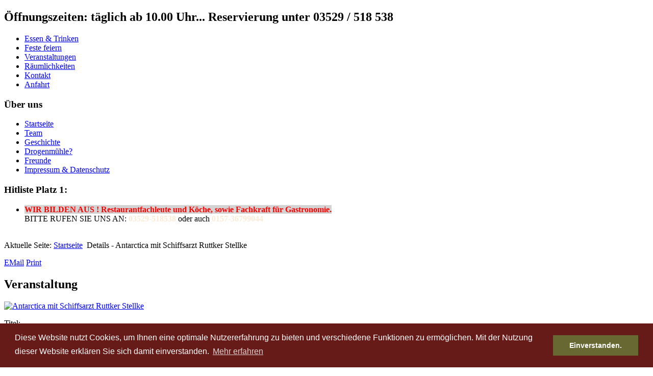

--- FILE ---
content_type: text/html; charset=utf-8
request_url: https://drogenmuehle.de/index.php/component/eventlist/details/196-antarctica-mit-schiffsarzt-ruttker-stellke?Itemid=133
body_size: 22618
content:
<!DOCTYPE html PUBLIC "-//W3C//DTD XHTML 1.0 Transitional//EN" "http://www.w3.org/TR/xhtml1/DTD/xhtml1-transitional.dtd">
<html xmlns="https://www.w3.org/1999/xhtml" xml:lang="de-de" lang="de-de" dir="ltr">
<head>
   <base href="https://drogenmuehle.de/index.php/component/eventlist/details/196-antarctica-mit-schiffsarzt-ruttker-stellke" />
  <meta http-equiv="content-type" content="text/html; charset=utf-8" />
  <meta name="keywords" content="Drogenmühle" />
  <meta name="description" content="Am 06.03.2023 um 18.30 findet in der Drogenmühle Heidenau die Veranstaltung Antarctica mit Schiffsarzt Ruttker Stellke statt. Das Team der Drogenmühle freut sich über Ihren Besuch!" />
  <meta name="generator" content="Joomla! - Open Source Content Management" />
  <title>Antarctica mit Schiffsarzt Ruttker Stellke</title>
  <link href="/templates/dm_layout_3/favicon.ico" rel="shortcut icon" type="image/vnd.microsoft.icon" />
  <link rel="stylesheet" href="/plugins/editors/jckeditor/typography/typography2.php" type="text/css" />
  <link rel="stylesheet" href="/components/com_eventlist/assets/css/eventlist.css" type="text/css" />
  <link rel="stylesheet" href="/media/system/css/modal.css" type="text/css" />
  <link rel="stylesheet" href="https://drogenmuehle.de/modules/mod_itpsocialbuttons/style.css" type="text/css" />
  <script src="/media/system/js/mootools-core.js" type="text/javascript"></script>
  <script src="/media/system/js/core.js" type="text/javascript"></script>
  <script src="/media/system/js/mootools-more.js" type="text/javascript"></script>
  <script src="/media/system/js/modal.js" type="text/javascript"></script>
  <script type="text/javascript">
window.addEvent('domready', function() {
			$$('.hasTip').each(function(el) {
				var title = el.get('title');
				if (title) {
					var parts = title.split('::', 2);
					el.store('tip:title', parts[0]);
					el.store('tip:text', parts[1]);
				}
			});
			var JTooltips = new Tips($$('.hasTip'), { maxTitleChars: 50, fixed: false});
		});
		window.addEvent('domready', function() {

			SqueezeBox.initialize({});
			SqueezeBox.assign($$('a.modal'), {
				parse: 'rel'
			});
		});
  </script>
  <!--[if IE]><style type="text/css">.floattext{zoom:1;}, * html #eventlist dd { height: 1%; }</style><![endif]-->

 <link rel="stylesheet" href="/templates/system/css/system.css" type="text/css" />
 <link rel="stylesheet" href="/templates/system/css/general.css" type="text/css" />
 <link rel="stylesheet" type="text/css" href="/templates/dm_layout_3/css/template.css" media="screen" />
 <!--[if IE 6]><link rel="stylesheet" href="/templates/dm_layout_3/css/template.ie6.css" type="text/css" media="screen" /><![endif]-->
 <!--[if IE 7]><link rel="stylesheet" href="/templates/dm_layout_3/css/template.ie7.css" type="text/css" media="screen" /><![endif]-->
 <script type="text/javascript">if ('undefined' != typeof jQuery) document._artxJQueryBackup = jQuery;</script>
 <script type="text/javascript" src="/templates/dm_layout_3/jquery.js"></script>
 <script type="text/javascript">jQuery.noConflict();</script>
 <script type="text/javascript" src="/templates/dm_layout_3/script.js"></script>
 <script type="text/javascript">if (document._artxJQueryBackup) jQuery = document._artxJQueryBackup;</script>
 
 
<!--google analytics script -->
  <script> 
    var gaProperty = 'UA-39229019-1'; 
    var disableStr = 'ga-disable-' + gaProperty; 
    if (document.cookie.indexOf(disableStr + '=true') > -1) { 
        window[disableStr] = true;
    } 
    function gaOptout() { 
        document.cookie = disableStr + '=true; expires=Thu, 31 Dec 2099 23:59:59 UTC; path=/'; 
        window[disableStr] = true; 
        alert('Das Tracking ist jetzt deaktiviert'); 
    } 
    (function(i,s,o,g,r,a,m){i['GoogleAnalyticsObject']=r;i[r]=i[r]||function(){ 
            (i[r].q=i[r].q||[]).push(arguments)},i[r].l=1*new Date();a=s.createElement(o), 
        m=s.getElementsByTagName(o)[0];a.async=1;a.src=g;m.parentNode.insertBefore(a,m) 
    })(window,document,'script','https://www.google-analytics.com/analytics.js','ga'); 

    ga('create', 'UA-39229019-1', 'auto'); 
    ga('set', 'anonymizeIp', true); 
    ga('send', 'pageview'); 
</script>
<!--ende google analytics script -->

<!--cookie script -->
<link rel="stylesheet" type="text/css" href="//cdnjs.cloudflare.com/ajax/libs/cookieconsent2/3.0.3/cookieconsent.min.css" />
<script src="//cdnjs.cloudflare.com/ajax/libs/cookieconsent2/3.0.3/cookieconsent.min.js"></script>
<script>
window.addEventListener("load", function(){
window.cookieconsent.initialise({
  "palette": {
    "popup": {
      "background": "#661b19"
    },
    "button": {
      "background": "#686832"
    }
  },
  "content": {
    "message": "Diese Website nutzt Cookies, um Ihnen eine optimale Nutzererfahrung zu bieten und verschiedene Funktionen zu ermöglichen. Mit der Nutzung dieser Website erklären Sie sich damit einverstanden.",
    "dismiss": "Einverstanden.",
    "link": "Mehr erfahren",
    "href": "https://www.drogenmuehle.de/index.php/impressum"
  }
})});
</script>
<!-- Ende Cookie Script -->
</head>
<body>
<div id="cs-main">
    <div class="cleared reset-box"></div>
<div class="cs-box cs-sheet">
    <div class="cs-box-body cs-sheet-body">
<div class="cs-header">
<div class="cs-headerobject"></div>
<div class="cs-logo">
 <h2 class="cs-logo-text">  Öffnungszeiten: täglich ab 10.00 Uhr... Reservierung unter 03529 / 518 538</h2>
</div>

</div>
<div class="cleared reset-box"></div>
<div class="cs-bar cs-nav">
<div class="cs-nav-outer">
      <div class="cs-nav-center">
  <ul class="cs-hmenu"><li class="item-102"><a href="/index.php/essen-trinken">Essen &amp; Trinken</a></li><li class="item-103"><a href="/index.php/feste-feiern">Feste feiern</a></li><li class="item-104"><a href="/index.php/veranstaltungen">Veranstaltungen</a></li><li class="item-105"><a href="/index.php/raeumlichkeiten">Räumlichkeiten</a></li><li class="item-117"><a href="/index.php/kontakt">Kontakt</a></li><li class="item-120"><a href="/index.php/anfahrt">Anfahrt</a></li></ul>  </div>
</div>
</div>
<div class="cleared reset-box"></div>
<div class="cs-layout-wrapper">
    <div class="cs-content-layout">
        <div class="cs-content-layout-row">
<div class="cs-layout-cell cs-sidebar1">
        <div class="cs-box cs-block">
            <div class="cs-box-body cs-block-body">
        
                <div class="cs-bar cs-blockheader">
            <h3 class="t">
        Über uns</h3>
        </div>
                <div class="cs-box cs-blockcontent">
            <div class="cs-box-body cs-blockcontent-body">
        
        <ul class="menu"><li class="item-116 current"><a href="/">Startseite</a></li><li class="item-112"><a href="/index.php/team">Team</a></li><li class="item-111"><a href="/index.php/geschichte">Geschichte</a></li><li class="item-114"><a href="/index.php/drogenmuehle">Drogenmühle?</a></li><li class="item-113"><a href="/index.php/freunde">Freunde</a></li><li class="item-115"><a href="/index.php/impressum">Impressum &amp; Datenschutz</a></li></ul>
        
        		<div class="cleared"></div>
            </div>
        </div>
        
        
        		<div class="cleared"></div>
            </div>
        </div>
        
        <div class="cs-box cs-block">
            <div class="cs-box-body cs-block-body">
        
                <div class="cs-bar cs-blockheader">
            <h3 class="t">
        Hitliste Platz 1:</h3>
        </div>
                <div class="cs-box cs-blockcontent">
            <div class="cs-box-body cs-blockcontent-body">
        
        

<div class="custom"  >
	<ul>
	<li>
		<span style="color:#ff0000;"><strong><span style="background-color:#d3d3d3;">WIR BILDEN AUS ! Restaurantfachleute und K&ouml;che, sowie Fachkraft f&uuml;r Gastronomie.</span></strong></span><br />
		BITTE RUFEN SIE UNS AN:&nbsp;<span style="color:#faebd7;"><strong>03529-518538</strong></span> oder auch <span style="color:#faebd7;"><strong>0157-36799044</strong></span><br />
		&nbsp;</li>
</ul>
</div>

        
        		<div class="cleared"></div>
            </div>
        </div>
        
        
        		<div class="cleared"></div>
            </div>
        </div>
        

  <div class="cleared"></div>
</div>
<div class="cs-layout-cell cs-content">

<div class="cs-box cs-post">
    <div class="cs-box-body cs-post-body">
<div class="cs-post-inner">
<div class="cs-postcontent">

<div class="breadcrumbs">
<span class="showHere">Aktuelle Seite: </span><a href="/" class="pathway">Startseite</a> <img src="/media/system/images/arrow.png" alt=""  /> <span>Details - Antarctica mit Schiffsarzt Ruttker Stellke</span></div>

</div>
<div class="cleared"></div>
</div>

		<div class="cleared"></div>
    </div>
</div>
<div class="cs-box cs-post">
    <div class="cs-box-body cs-post-body">
<div class="cs-post-inner">
<div class="cs-postcontent">
<div id="eventlist" class="event_id196 el_details">
	<p class="buttons">
			<a href="/index.php/component/mailto/?tmpl=component&amp;link=aHR0cHM6Ly9kcm9nZW5tdWVobGUuZGUvaW5kZXgucGhwL2NvbXBvbmVudC9ldmVudGxpc3QvZGV0YWlscy8xOTYtYW50YXJjdGljYS1taXQtc2NoaWZmc2FyenQtcnV0dGtlci1zdGVsbGtl" class="editlinktip hasTip" onclick="window.open(this.href,'win2','width=400,height=300,menubar=yes,resizable=yes'); return false;" title="EMail::Diese Seite via EMail weiter empfehlen">EMail</a>			<a href="/index.php/component/eventlist/details/196-antarctica-mit-schiffsarzt-ruttker-stellke?pop=1&amp;tmpl=component" class="editlinktip hasTip" onclick="window.open(this.href,'win2','status=no,toolbar=no,scrollbars=yes,titlebar=no,menubar=no,resizable=yes,width=640,height=480,directories=no,location=no'); return false;" title="Print::Diese Seite drucken">Print</a>	</p>


<!-- Details EVENT -->
	<h2 class="eventlist">
		Veranstaltung&nbsp;	</h2>

	<a href="/images/eventlist/events/rutker_stellke_1673270824.jpg" class="modal" title="Antarctica mit Schiffsarzt Ruttker Stellke"><img src="/images/eventlist/events/small/rutker_stellke_1673270824.jpg" width="150" height="150" alt="Antarctica mit Schiffsarzt Ruttker Stellke" title="Klicken um zu vergrößern" /></a>
	<dl class="event_info floattext">

					<dt class="title">Titel:</dt>
    		<dd class="title">Antarctica mit Schiffsarzt Ruttker Stellke</dd>
		  		<dt class="when">Wann:</dt>
		<dd class="when">
			06.03.2023 - 06.03.2023&nbsp;18.30 Uhr		</dd>
  				    <dt class="where">Wo:</dt>
		    <dd class="where">
    		Drogenmühle - Heidenau 
			</dd>

		
		<!-- Ausschalten Kategorielink! -->
        <!-- <dt class="category">Kategorie:</dt>
    		<dd class="category">
				<a href='/index.php/component/eventlist/categoryevents/2-veranstaltungen'>Veranstaltungen</a>			</dd> -->
			
	  
	</dl>
<!-- END of event summary section -->
	
  	
  	    <h2 class="description">Beschreibung</h2>
  		<div class="description event_desc">
  			<h1 style="margin-bottom: 25px; color: rgb(102, 102, 102); font-family: Ubuntu; font-size: 17px;">
	Abgeschieden von jeder Zivilisation, extrem, schroff, lebensfeindlich; zugleich atemberaubend sch&ouml;n, einzigartig, verletzlich und mit einer grandiosen Tierwelt &uuml;berraschend &ndash; das ist ANTARCTICA - der eisige Kontinent am S&uuml;dpol unseres Planeten, die letzte fast unber&uuml;hrte Wildnis der Erde. Die Antarktis ist ein Gebiet der Extreme und Superlative, die Dimensionen sind gewaltig. Der Besuch dieser Gegend ist ein Privileg, und auch heute noch z&auml;hlen Expeditionen ins Eis zu den letzten wahren Abenteuern! Die extrem rauhen Elementargewalten beherrschen die Natur unver&auml;ndert wie seit ewigen Zeiten und lassen den Menschen winzig, unbedeutend und hilflos erscheinen. Faszinierenden Eislandschaften vor der Kulisse gigantischer Berge und Gletscher geben einen Eindruck von der H&auml;rte der Entdecker fr&uuml;herer Tage und dem Leben heutiger Wissenschaftler in internationalen Forschungsstationen. Rutker Stellke hat inzwischen als Expeditions-Schiffsarzt mehr als 6 Monate in der Antarktis verbracht, fast alle touristisch interessanten Regionen besucht und dabei weit mehr Seemeilen zur&uuml;ckgelegt als der Erdumfang misst. Er war unterwegs auf den Spuren der ber&uuml;hmten - wie auch weniger bekannten Entdecker dieses so faszinierenden Kontinents, war sowohl Expeditionsarzt f&uuml;r den Extremschwimmer und UN-Botschafter der Meere Lewis Pugh w&auml;hrend dessen erfolgreichem UN-Projekt zum&nbsp; Schutz der Ross-Sea wie auch f&uuml;r METALLICA bei deren legend&auml;rem Konzert in der Antarktis 2013. In seiner Multivisionsshow schildert er live die unvergesslichen Tierbegegnungen in riesigen Pinguinkolonien, mit majest&auml;tischen Albatrossen, knuffigen Robben oder kolossalen See-Elefanten sowie Walen &ndash; den Giganten der Meere. Wir laden Euch ein auf eine Entdeckungsreise rund um den eisigen und faszinierenden Kontinent hinein in die legend&auml;ren Gebiete der Ross- und Weddel-Sea! Kommt mit auf die faszinierende antarktische Halbinsel, das einzigartige S&uuml;dgeorgien und weitere einsame und unbekannte Inseln.&nbsp;<span style="color: rgb(68, 68, 68); font-family: Verdana, Geneva, sans-serif; font-size: 14px; background-color: rgb(211, 211, 167);">Die Eintrittskarten zu 25,- &euro;, inklusive dem regionalen 4-Gang-Men&uuml;, verkaufen wir Ihnen an der Abendkasse vor der Veranstaltung. Der Einlass beginnt etwa 18:30 Uhr. Das Men&uuml; startet um 19:00 Uhr. Zun&auml;chst servieren wir eine Vorspeise und die Suppe. Etwa 19:30 f&auml;ngt der Vortrag an. In der Pause servieren wir den Hauptgang und das Dessert. Zum Ende werden wir ungef&auml;hr bis 22:30 Uhr rechnen. Gern beantworten die Referenten im Anschluss noch Ihre pers&ouml;nlichen Fragen.&nbsp;</span><span style="color: rgb(110, 70, 43); font-family: Arial; font-size: 12px;">Wir freuen uns auf Ihren Besuch, und bitten um Ihre Bestellungen. 03529-518538 info@drogenm&uuml;hle.de</span></h1>
<div>
	&nbsp;</div>
<div class="description event_desc" style="margin: 5px 0px; padding: 0px 5px; font-family: Arial, Helvetica, sans-serif; background-color: rgb(211, 211, 167);">
	<div class="description event_desc" style="margin: 5px 0px; padding: 0px 5px;">
		<div class="container container-contained" id="content" style="box-sizing: border-box; margin-right: auto; margin-left: auto; padding-left: 15px; padding-right: 15px; width: 1170px; color: rgb(68, 68, 68); font-family: Verdana, Geneva, sans-serif; font-size: 14px;">
			<div class="row" style="box-sizing: border-box; margin-left: -15px; margin-right: -15px;">
				<div class="main col-lg-9 col-md-8" role="main" style="box-sizing: border-box; position: relative; min-height: 1px; padding-left: 15px; padding-right: 15px; float: left; width: 877.5px;">
					<div class="entry-content" itemprop="mainContentOfPage" itemscope="" itemtype="https://schema.org/WebPageElement" style="box-sizing: border-box;">
						<p style="margin-top: 12px; margin-bottom: 12px;">
							&nbsp;</p>
						<p style="margin-top: 12px; margin-bottom: 16px; box-sizing: border-box; overflow-wrap: break-word;">
							&nbsp;</p>
					</div>
				</div>
			</div>
		</div>
	</div>
</div>
<div class="description event_desc" style="margin: 5px 0px; padding: 0px 5px; font-family: Arial, Helvetica, sans-serif; background-color: rgb(211, 211, 167);">
	<div class="container container-contained" id="content" style="box-sizing: border-box; margin-right: auto; margin-left: auto; padding-left: 15px; padding-right: 15px; width: 1170px; color: rgb(68, 68, 68); font-family: Verdana, Geneva, sans-serif; font-size: 14px;">
		<div class="row" style="box-sizing: border-box; margin-left: -15px; margin-right: -15px;">
			&nbsp;</div>
	</div>
</div>  		</div>

  	
<!--  	Venue  -->

	
		<h2 class="location">
			Veranstaltungsort  					</h2>

		<a href="/images/eventlist/venues/tor_1359383687.png" class="modal" title="Drogenmühle"><img src="/images/eventlist/venues/small/tor_1359383687.png" width="100" height="78" alt="Drogenmühle" title="Klicken um zu vergrößern" /></a>
		<dl class="location floattext">
			 <dt class="venue">Ort:</dt>
				<dd class="venue">
				<a href='/index.php/component/eventlist/venueevents/1-x2'>Drogenmühle</a>
								</dd>

			
  				  				<dt class="venue_street">Straße:</dt>
				<dd class="venue_street">
    				Dresdner Straße 26				</dd>
				
				  				<dt class="venue_plz">PLZ:</dt>
				<dd class="venue_plz">
    				01809				</dd>
				
				    			<dt class="venue_city">Stadt:</dt>
    			<dd class="venue_city">
    				Heidenau     			</dd>
    			
    			
									</dl>

		
			<h2 class="location_desc">Beschreibung</h2>
  			<div class="description location_desc">
  				<p>
	Reservierung und Buchung unter</p>
<p>
	Telefon <span class="contact-telephone">035 29 - 518 538 </span></p>
<p>
	<span class="contact-fax">Telefax 035 29 - 529 762</span></p>
<p>
	<span class="contact-fax">oder &uuml;ber das <a href="http://www.drogenmuehle.de/dm_neu/index.php/kontakt" target="_self">Kontaktformular auf dieser Website</a></span></p>  			</div>

		
	
		
	
<p class="copyright">
	</p>
</div>
</div>
<div class="cleared"></div>
</div>

		<div class="cleared"></div>
    </div>
</div>
<div class="cs-content-layout"><div class="cs-content-layout-row"><div class="cs-layout-cell" style="width: 100%;"><div class="cs-box cs-post">
    <div class="cs-box-body cs-post-body">
<div class="cs-post-inner">
<div class="cs-postcontent">
<div class="itp-socialbuttons-mod">
       <div class="itp-sbb-nl">
        <div class="itp-sb-left">
        <a href="http://www.facebook.com/sharer.php?u=https%3A%2F%2Fdrogenmuehle.de%2Findex.php%2Fcomponent%2Feventlist%2Fdetails%2F196-antarctica-mit-schiffsarzt-ruttker-stellke%3FItemid%3D133&amp;t=Antarctica%20mit%20Schiffsarzt%20Ruttker%20Stellke" title="Submit to Facebook" target="_blank" ><img src="https://drogenmuehle.de/modules/mod_itpsocialbuttons/images/classy/facebook.png" alt="Submit to Facebook" /></a><a href="http://www.google.com/bookmarks/mark?op=edit&amp;bkmk=https%3A%2F%2Fdrogenmuehle.de%2Findex.php%2Fcomponent%2Feventlist%2Fdetails%2F196-antarctica-mit-schiffsarzt-ruttker-stellke%3FItemid%3D133" title="Submit to Google Bookmarks" target="_blank" ><img src="https://drogenmuehle.de/modules/mod_itpsocialbuttons/images/classy/google.png" alt="Submit to Google Bookmarks" /></a><a href="http://twitter.com/share?text=Antarctica%20mit%20Schiffsarzt%20Ruttker%20Stellke&amp;url=https%3A%2F%2Fdrogenmuehle.de%2Findex.php%2Fcomponent%2Feventlist%2Fdetails%2F196-antarctica-mit-schiffsarzt-ruttker-stellke%3FItemid%3D133" title="Submit to Twitter" target="_blank" ><img src="https://drogenmuehle.de/modules/mod_itpsocialbuttons/images/classy/twitter.png" alt="Submit to Twitter" /></a><a href="http://www.linkedin.com/shareArticle?mini=true&amp;url=https%3A%2F%2Fdrogenmuehle.de%2Findex.php%2Fcomponent%2Feventlist%2Fdetails%2F196-antarctica-mit-schiffsarzt-ruttker-stellke%3FItemid%3D133&amp;title=Antarctica%20mit%20Schiffsarzt%20Ruttker%20Stellke" title="Submit to LinkedIn" target="_blank" ><img src="https://drogenmuehle.de/modules/mod_itpsocialbuttons/images/classy/linkedin.png" alt="Submit to LinkedIn" /></a>                </div>
   </div>
</div>
</div>
<div class="cleared"></div>
</div>

		<div class="cleared"></div>
    </div>
</div>
</div></div></div>
  <div class="cleared"></div>
</div>
<div class="cs-layout-cell cs-sidebar2">
        <div class="cs-box cs-block">
            <div class="cs-box-body cs-block-body">
        
                <div class="cs-bar cs-blockheader">
            <h3 class="t">
        Ihre Veranstaltung</h3>
        </div>
                <div class="cs-box cs-blockcontent">
            <div class="cs-box-body cs-blockcontent-body">
        
        <ul class="category-module">
		    <li>
	   	<h4>
	   			<a class="mod-articles-category-title " href="/index.php/feste-feiern/24-hochzeiten">
		Hochzeiten        </a>
                </h4>

       			        		
			</li>
		    <li>
	   	<h4>
	   			<a class="mod-articles-category-title " href="/index.php/feste-feiern/13-familienfeiern">
		Familienfeiern        </a>
                </h4>

       			        		
			</li>
		    <li>
	   	<h4>
	   			<a class="mod-articles-category-title " href="/index.php/feste-feiern/2-firmenfeste">
		Firmenfeste        </a>
                </h4>

       			        		
			</li>
	</ul>

        
        		<div class="cleared"></div>
            </div>
        </div>
        
        
        		<div class="cleared"></div>
            </div>
        </div>
        
        <div class="cs-box cs-block">
            <div class="cs-box-body cs-block-body">
        
                <div class="cs-bar cs-blockheader">
            <h3 class="t">
        Nächste Events:</h3>
        </div>
                <div class="cs-box cs-blockcontent">
            <div class="cs-box-body cs-blockcontent-body">
        
        <p class="eventlistmod">Keine aktuellen Veranstaltungen.</p>
        
        		<div class="cleared"></div>
            </div>
        </div>
        
        
        		<div class="cleared"></div>
            </div>
        </div>
        
        <div class="cs-box cs-block">
            <div class="cs-box-body cs-block-body">
        
                <div class="cs-bar cs-blockheader">
            <h3 class="t">
        Der Kulturzettel</h3>
        </div>
                <div class="cs-box cs-blockcontent">
            <div class="cs-box-body cs-blockcontent-body">
        
        <ul class="menu"><li class="item-133"><a href="/index.php/unser-kulturprogramm">Unser Kultur-Programm zum ausdrucken</a></li></ul>
        
        		<div class="cleared"></div>
            </div>
        </div>
        
        
        		<div class="cleared"></div>
            </div>
        </div>
        

  <div class="cleared"></div>
</div>

        </div>
    </div>
</div>
<div class="cleared"></div>



    <div class="cleared"></div>
    </div>
</div>
<div class="cs-footer">
    <div class="cs-footer-body">
        <div class="cs-footer-center">
            <div class="cs-footer-wrapper">
                <div class="cs-footer-text">
                                                            <p><a href="http://www.drogenmuehle.de" target="_blank">© 2012 Drogenmühle Heidenau</a> | <a href="http://www.facit-design.de" target="_blank">facit design</a></p>
<div class="cleared"></div>
<p class="cs-page-footer"></p>

                                                        </div>
            </div>
        </div>
        <div class="cleared"></div>
    </div>
</div>

    <div class="cleared"></div>
</div>



</body>
</html>

--- FILE ---
content_type: text/plain
request_url: https://www.google-analytics.com/j/collect?v=1&_v=j102&aip=1&a=1104376811&t=pageview&_s=1&dl=https%3A%2F%2Fdrogenmuehle.de%2Findex.php%2Fcomponent%2Feventlist%2Fdetails%2F196-antarctica-mit-schiffsarzt-ruttker-stellke%3FItemid%3D133&ul=en-us%40posix&dt=Antarctica%20mit%20Schiffsarzt%20Ruttker%20Stellke&sr=1280x720&vp=1280x720&_u=YEBAAEABAAAAACAAI~&jid=602622666&gjid=1653529345&cid=868816156.1768554323&tid=UA-39229019-1&_gid=126777577.1768554323&_r=1&_slc=1&z=795204505
body_size: -450
content:
2,cG-0CGMXY06MH